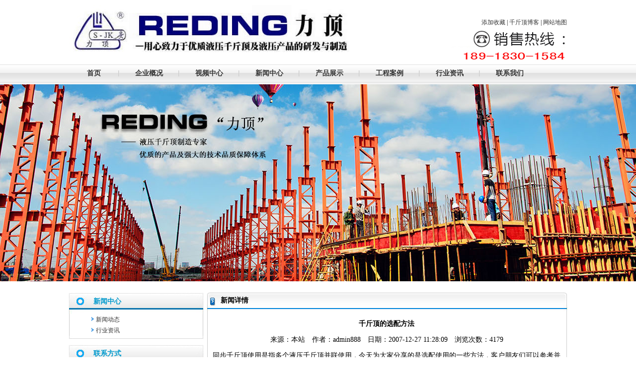

--- FILE ---
content_type: text/html
request_url: http://www.shliliang.com/news_view.asp?id=579
body_size: 3274
content:
<!DOCTYPE html PUBLIC "-//W3C//DTD XHTML 1.0 Transitional//EN" "http://www.w3.org/TR/xhtml1/DTD/xhtml1-transitional.dtd">
<html xmlns="http://www.w3.org/1999/xhtml">

<head>
<meta http-equiv="Content-Type" content="text/html; charset=gb2312" />
<title>千斤顶的选配方法_上海力良液压千斤顶制造有限公司,shliliang.com</title>
<meta name="keywords" content="千斤顶,,shliliang.com" />
<meta name="description" content="上海力良千斤顶公司是(shliliang.com)是专业从事液压千斤顶、液压油泵、液压油泵、电动泵、液压油缸的企业;其主要产品有液压千斤顶,空心油缸,液压油缸等,咨询订购电话021-66125936" />
<link href="css.css" rel="stylesheet" type="text/css" />
</head>

<body>
<div class="head"><a href="http://www.shliliang.com/" class="logo">&nbsp;</a>
<div class="head01"><a href="javascript:void(0);" onclick="javascript:addfavor('http://www.shliliang.com/','上海力良液压千斤顶制造有限公司');">添加收藏</a> | <a href="http://www.shliliang.com/blog/">千斤顶博客</a> | <a href="http://www.shliliang.com/sitemap.xml">网站地图</a><br />
<img src="images/tel.jpg" />
</div>
</div>
<div class="navBox">
  <div class="nav">
    <ul>
      <li class="fst"><a href="http://www.shliliang.com/">首页</a></li>
      <li><a href="aboutus.asp?id=1">企业概况</a></li>
      <li><a href="video.asp">视频中心</a></li>
      <li><a href="news.asp">新闻中心</a></li>
      <li><a href="product2.asp">产品展示</a></li>
      <li><a href="Project.asp">工程案例</a></li>
	  <li><a href="hynews.asp">行业资讯</a></li>
      <li class="last"><a href="aboutus.asp?id=7">联系我们</a></li>
    </ul>
  </div>
</div>
<div class="bgcolor1"></div>
<div class="body">
<div class="left">
<div class="cpfl">新闻中心</div>
<div class="cpflbg">
<div style="padding-left:30px;">
<img src="img/jq_xw01.jpg" /> <a href="news.asp">新闻动态</a><br />
<img src="img/jq_xw01.jpg" /> <a href="hynews.asp">行业资讯</a><br />
</div>
</div>
<div><img src="img/leftbow.jpg" /></div>
<div class="cpfl">联系方式</div>
   
  <div class="cpflbg">地址：上海市嘉定区南翔工业园德力西路128号<br />
    电话传真：021-66125936<br />
    销售热线：(0)18918301584<br />
    售后服务：(0)18116084561<br />
    电子邮件：sh-liliang@163.com<br />
  邮政编码：201802</div>
<div align="center"></div>
<div><img src="img/leftbow.jpg" /></div>
</div>

<div class="rightjj">
<div class="cpbgjj">新闻详情</div>
<div class="cpflbgjj">

  <div align="center">
    <h2>千斤顶的选配方法</h2>
        
      
  </div>
  <div class="xian">
                <div align="center">来源：本站　作者：admin888　日期：2007-12-27 11:28:09　浏览次数：4179</div>
              </div>
              <div id="NewsContentLabel" class="NewsContent">&nbsp;同步千斤顶使用是指多个液压千斤顶并联使用，今天为大家分享的是选配使用的一些方法，客户朋友们可以参考并结合实际使用来选配同步千斤顶。<br />
　使用<a href="http://www.shliliang.com/" target="_blank">千斤顶</a>的选配需要注意的有：<br />
　1.载体重物的大小面积、需要顶升或推拉的物体的负载吨位；<br />
　2.根据需要支撑物体的吨位和大小体积设计出合理的同步千斤顶的个数；<br />
　3.千斤顶的个数的分布要均匀，确保不要使得液压千斤顶偏载工作，而且千斤顶的分布要遵守有利于高压胶管的走位原则；<br />
　4.根据<a href="http://www.shliliang.com/news.asp" target="_blank">千斤顶</a>的个数确定好同步阀块的阀组，以及配备的电动液压泵站。<br />
&nbsp; 更多的关于千斤顶内容请进入到本站了解吧！<a href="http://www.shliliang.com/">http://www.shliliang.com/</a></div><div id="Message" class="Message"></div><!-- Baidu Button BEGIN -->
              <script type="text/javascript" id="bdshare_js" data="type=tools&amp;uid=604765" ></script>
<script type="text/javascript" id="bdshell_js"></script>
<script type="text/javascript">
	document.getElementById("bdshell_js").src = "http://bdimg.share.baidu.com/static/js/shell_v2.js?t=" + new Date().getHours();
</script>
<!-- Baidu Button END -->
              <hr />
              
              <p>上一条新闻：<a href="http://www.shliliang.com/news_view.asp?id=578">千斤顶的夏季使用规则</a> &nbsp;&nbsp;&nbsp;&nbsp;&nbsp;下一条新闻：<a href="http://www.shliliang.com/news_view.asp?id=580">千斤顶家喻户晓</a></p>
			  
			   <p>相关产品推荐：</p>
	  <p>	
	.<a href="http://www.shliliang.com/products_view.asp?main_id=98&id=1108" target="_blank">自控恒压电动泵站</a><br>
    
	.<a href="http://www.shliliang.com/products_view.asp?main_id=98&id=1106" target="_blank">无线控制电磁液压泵站</a><br>
    
	.<a href="http://www.shliliang.com/products_view.asp?main_id=98&id=1105" target="_blank">精密微压控制电动泵站</a><br>
    
	.<a href="http://www.shliliang.com/products_view.asp?main_id=90&id=1101" target="_blank">电动载重复位液压千斤顶</a><br>
    
	.<a href="http://www.shliliang.com/products_view.asp?main_id=90&id=1100" target="_blank">电动自锁式液压千斤顶</a><br>
    
	.<a href="http://www.shliliang.com/products_view.asp?main_id=90&id=1099" target="_blank">电动薄型液压千斤顶</a><br>
    </p>

	  
</div>
<div class="clear"></div>
</div>
</div>




<div class="clear"></div><div class="bot_copy">
<div style="margin:0px auto; width:1002px; padding:10px 0;">
<div style=" line-height:26px;">
地址:上海市嘉定区南翔工业园区德力西路128号
      电话：<font color="#990000">021-66125936  18918301584</font><br />
版权所有 上海力良液压千斤顶制造有限公司<br />
Copyright &copy; 2009-2010   www.shliliang.com All rights reserved <br />
产品导航:<a href="http://www.shliliang.com/">千斤顶</a>,<a href="http://www.shliliang.com/">液压千斤顶</a>,<a href="http://www.shliliang.com/">电动液压千斤顶</a>,<a href="http://www.shliliang.com/">油压千斤顶</a>,<a href="http://www.shliliang.com/">液压油缸厂</a>,<a href="http://www.shliliang.com/">上海液压千斤顶</a>,<a href="http://www.shliliang.com/">液压千斤顶厂家</a></br>

<div style=" clear:both;"><img src="/images/icon.gif" />&nbsp;&nbsp;<img src="/images/ft2_07.gif"  />&nbsp;&nbsp;<img src="/images/img05.png" /></div>
</div>
</div>
<script type="text/javascript">var cnzz_protocol = (("https:" == document.location.protocol) ? " https://" : " http://");document.write(unescape("%3Cspan id='cnzz_stat_icon_5744589'%3E%3C/span%3E%3Cscript src='" + cnzz_protocol + "s17.cnzz.com/stat.php%3Fid%3D5744589%26show%3Dpic' type='text/javascript'%3E%3C/script%3E"));</script>
</body>
</html>


--- FILE ---
content_type: text/css
request_url: http://www.shliliang.com/css.css
body_size: 2277
content:
*{margin-left:auto;
margin-right:auto;}
body {background-image: url(bg.jpg);background-repeat:repeat-x;	margin:0px;	font-size:12px;background-color:#ffffff;}
a {	font-size: 12px;color: #333333;}
a:link {text-decoration: none;}
a:visited {	text-decoration: none;color: #333333;}
a:hover {text-decoration: none;	color: #FF0000;}
a:active {text-decoration: none;}
img{border:0}
li{list-style:none;}
.bgcolor1 {background:#E6E6EB;background:url(images/bg_index.jpg) center no-repeat; width:100%; height:397px; margin-bottom:15px;}
.head{ width:1002px; margin:0px auto; position:relative; height:130px; line-height:30px;}
.head .logo{ display:block; width:564px; height:95px; position:absolute; top:10px; background:url(images/img01.jpg) no-repeat;}
.head .head01{ position:absolute; text-align:right; width:250px; top:30px; right:0px;}
.head .head02{ position:absolute; width:250px; height:22px; top:70px; right:0px;background:url(images/img02.jpg) no-repeat;}
.navBox{ background:url(images/img03.jpg) repeat-x; height:40px; width:100%; clear:both;}
.nav{ margin:0px auto; height:36px; width:1002px;}
.nav a{ color:#333; font-size:14px;}
.nav a:hover{ color:#FFAD2D;}
.nav ul{ list-style:none; margin:0; padding:0;}
.nav li{ background: url(images/img04.jpg) right no-repeat; width:120px; padding-right:1px; float:left; text-align:center; line-height:36px; font-family:"微软雅黑"; font-size:14px; font-weight:bold; position:relative;height:36px; }
.nav li a{ line-height:36px;}
.nav .fst{ width:100px;}
.nav .last{background:none;}
.nav li ul{ position:absolute; width:100px; border:#DEDEDE 1px solid; border-top:0px; display:none;}
.nav li ul li{line-height:26px; background:#EFEFEF;filter:alpha(opacity=90); -moz-opacity:0.9; -khtml-opacity: 0.9; opacity: 0.9; font-weight:normal;}
.nav li ul li a{ font-size:12px;}
.nav li ul .cur2{ background:#ccc;}
.bot_copy {border-top:1px #CCCCCC solid; text-align:center}
.bot_copy td {font-size:12px; color:#064DB7; line-height:24px; font-family:Verdana, Arial, Helvetica, sans-serif; text-align:left}
.dh {	height: 43px;	width: 1000px;	background:url(imsd/dhbt.jpg);}
.cd {	line-height:41px;}
.dhsy{height:43px;font-weight:bold; width:109px; float:left;text-align:center; background:url(imsd/dh1.jpg);}
.dhsy a{font-size:14px;}
.ddd{height:43px;font-weight:bold; width:120px; float:left;text-align:center;}
.ddd a:link {text-decoration: none;	 font-size:14px;}
.ddd a:visited {	text-decoration: none;	color: #333333;	font-size:14px;}
.ddd a:hover {	text-decoration: none;	color: #FF0000;	font-size:14px;}
.ddd a:active {	text-decoration: none;}
.dhli{background:url(imsd/dhline.jpg); width:3px; float:left; height:43px;}
h2 {	font-size: 14px;	margin: 0px;}
.dh .cd ul {	list-style-type: none;	margin: 0px;}
.dh .cd li {	line-height: 32px;	margin-right: 18px;	margin-left: 18px;	color: #FFFFFF;	float: left;	font-size: 13px;}
.dh .cd a {	color: #FFFFFF;	text-decoration: none;}
.pic_show{height:280px; margin-bottom:15px;}
.body{width:1004px; background:#FFFFFF;}
.syleft{width:330px; float:left;}
.syleftbg{line-height:26px; padding-top:10px; padding-left:10px;}
.sycenter{width:390px; float:left;}
.sycenterbg{line-height:24px; padding:10px;}
.syright{width:280px; float:left; border:#CCCCCC 1px solid;}
.sygg{font-size:12px; background:#eaf1fb; color:#f00; font-weight:bold; height:24px; line-height:24px; border-bottom:1px #a5a5a5 solid; padding-left:10px;}
.syggbg{ line-height:25px; padding-left:20px; padding-right:20px; height:180px;}

.left{width:272px; float:left; padding-right:4px; background:url(img/leftbg.jpg);}
.cpfl{ height:51px; line-height:51px; padding-left:50px; font-size:14px; font-weight:bold; background:url(img/left.jpg); color: #0099CC;}
.cpflbg{padding-left:15px; line-height:22px;font-size:12px;}
.cpflbg2{padding-left:5px; padding-top:10px; line-height:28px; background:#f4f4f4; font-size:12px;}
.cpflbgjj{padding:10px; line-height:32px; font-size:14px; background:url(img/jbg.jpg);}
.cpflbg1{line-height:27px; padding-left:5px; background:url(img/line.jpg);}
.cpnrbg{ line-height:26px; background:url(img/jbg.jpg); height:100%;}
.right{width:728px; float:left; background:url(img/righbg.jpg);}
.rightjj{width:728px; float: right; background:#FFFFFF;}
.more1{ padding-left:530px;}
.cp{width:715px; font-size:12px; line-height:26px; padding-top:5px; padding-bottom:5px; clear:both;}
.cpbg{width:668px; height:50px;  background:url(img/dhbg.jpg); line-height:48px; font-size:14px; font-weight:bold;  padding-left:60px; color:#f0f0f0;}
.cpbgjj{width:698px; height:45px;  background:url(img/dhbg.jpg); line-height:48px; font-size:14px; font-weight:bold;  padding-left:30px;}
.clear{clear:both;}
.cpbk{width:150px; float:left; text-align:center; line-height:26px;}
.cpbk img{border:#CCCCCC solid 1px; padding:2px 2px 2px 2px;}
.cpbk a:link {color: #333333;	text-decoration: none;}
.cpbk a:visited {	text-decoration: none;	color: #333333;}
.cpbk a:hover {	text-decoration: none;	color: #FF0000;}
.cpbk a:active {	text-decoration: none;}
h1 {	font-size: 12px;	display:inline;}
.banna {height: 337px;	margin-bottom:2px;	margin-top:3px;}
.banna .donghua {	width: 1004px;	height: 330px;}
.cdh {	line-height: 36px;	height: 103px;	background:url(imsd/bow.jpg);	width:100%;}
.cdh .wz {	color: #CCCCCC;	font-size: 12px;	text-align: center;	padding-top:10px;}
.cdh .wz a {	color: #FFFFFF;	text-decoration: none;}
.lianjie {width: 1004px;line-height: 24px;border: 1px solid #CCCCCC;margin-right: auto;	margin-left: auto;font-size: 12px;color: #CCCCCC;padding-right: 5px;padding-left: 5px;margin-bottom: 10px;}
.lianjie a {color: #999999;	text-decoration: none;}
.news li {line-height:28px;padding-left:15px;background:url(images/ico.gif) left center no-repeat;position:relative;color: #000000;	border-bottom-width: 1px;border-bottom-style: dashed;border-bottom-color: #C5C5C5;	font-size: 13px;}
.news li {	line-height:28px;	padding-left:15px;	background:url(images/ico.gif) left center no-repeat;	position:relative;	color: #333333;	font-size: 13px;}
.news span {float: left;}
.products {width:235px;	float:left;	text-align:center;	list-style-type: none;color: #666666;text-decoration: none;	font-size: 12px;margin-right: 2px;margin-left: 2px;}
.lll {	width: 1000px;	margin-right: auto;	margin-left: auto;	line-height: 26px;}
.products img {	padding:3px;	border:1px solid #CCC; width:200px;}
.products a:hover img {	border:1px solid #0099FF;}
.products a {line-height:22px;	text-decoration: none;	color: #666666;}

.pro {width:235px;	float:left;	text-align:center;	list-style-type: none;color: #666666;text-decoration: none;	font-size: 12px;margin-right: 2px;margin-left: 2px;}
.pro img {	padding:3px;	border:1px solid #CCC;}
.pro a:hover img {	border:1px solid #0099FF;}
.pro a {line-height:22px;	text-decoration: none;	color: #666666;}


.products2 {width:160px;	float:left;	text-align:center;	list-style-type: none;color: #666666;text-decoration: none;	font-size: 12px;margin-right: 2px;margin-left: 2px;}
.products2 img {	padding:3px;	border:1px solid #CCC; width:140px;}
.products2 a:hover img {border:1px solid #0099FF;}
.products2 a {line-height:22px;	text-decoration: none;	color: #666666;}